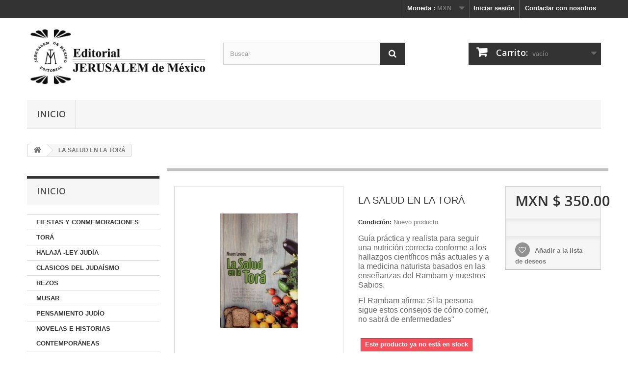

--- FILE ---
content_type: text/html; charset=utf-8
request_url: https://www.jerusalemdemexico.com/home/207-la-salud-en-la-tora.html
body_size: 76383
content:
<!DOCTYPE HTML>
<!--[if lt IE 7]> <html class="no-js lt-ie9 lt-ie8 lt-ie7" lang="es-mx"><![endif]-->
<!--[if IE 7]><html class="no-js lt-ie9 lt-ie8 ie7" lang="es-mx"><![endif]-->
<!--[if IE 8]><html class="no-js lt-ie9 ie8" lang="es-mx"><![endif]-->
<!--[if gt IE 8]> <html class="no-js ie9" lang="es-mx"><![endif]-->
<html lang="es-mx">
	<head>
		<meta charset="utf-8" />
		<title>LA SALUD EN LA TORÁ</title>
					<meta name="description" content="LA SALUD EN LA TORÁ" />
						<meta name="generator" content="PrestaShop" />
		<meta name="robots" content="index,follow" />
		<meta name="viewport" content="width=device-width, minimum-scale=0.25, maximum-scale=1.6, initial-scale=1.0" />
		<meta name="apple-mobile-web-app-capable" content="yes" />
		<link rel="icon" type="image/vnd.microsoft.icon" href="/img/favicon.ico?1572488058" />
		<link rel="shortcut icon" type="image/x-icon" href="/img/favicon.ico?1572488058" />
														<link rel="stylesheet" href="https://www.jerusalemdemexico.com/themes/default-bootstrap/cache/v_44_6ac1757d2445389e510dd360071b2f73_all.css" type="text/css" media="all" />
																<link rel="stylesheet" href="https://www.jerusalemdemexico.com/themes/default-bootstrap/cache/v_44_b4632cd5da8519ab97b7d34dde18182d_print.css" type="text/css" media="print" />
														<script type="text/javascript">
var CUSTOMIZE_TEXTFIELD = 1;
var FancyboxI18nClose = 'Cerrar';
var FancyboxI18nNext = 'Siguiente';
var FancyboxI18nPrev = 'Anterior';
var PS_CATALOG_MODE = false;
var added_to_wishlist = 'El producto se ha añadido con éxito a su lista de deseos.';
var ajax_allowed = true;
var ajaxsearch = true;
var allowBuyWhenOutOfStock = false;
var attribute_anchor_separator = '-';
var attributesCombinations = [];
var availableLaterValue = '';
var availableNowValue = '';
var baseDir = 'https://www.jerusalemdemexico.com/';
var baseUri = 'https://www.jerusalemdemexico.com/';
var blocksearch_type = 'top';
var confirm_report_message = '¿Seguro que quieres denunciar este comentario?';
var contentOnly = false;
var currency = {"id":2,"name":"Peso","iso_code":"MXN","iso_code_num":"484","sign":"MXN $","blank":"1","conversion_rate":"1.000000","deleted":"0","format":"1","decimals":"1","active":"1","prefix":"MXN $ ","suffix":"","id_shop_list":null,"force_id":false};
var currencyBlank = 1;
var currencyFormat = 1;
var currencyRate = 1;
var currencySign = 'MXN $';
var currentDate = '2025-12-11 09:10:40';
var customerGroupWithoutTax = false;
var customizationFields = false;
var customizationId = null;
var customizationIdMessage = 'Personalización n°';
var default_eco_tax = 0;
var delete_txt = 'Borrar';
var displayList = false;
var displayPrice = 0;
var doesntExist = 'El producto no existe en este modelo. Por favor, elija otro.';
var doesntExistNoMore = 'Este producto ya no está en stock';
var doesntExistNoMoreBut = 'con esas opciones , pero está disponible con otras';
var ecotaxTax_rate = 0;
var fieldRequired = 'Por favor, rellene todos los campos requeridos, a continuación, guardar la personalización.';
var freeProductTranslation = '¡Gratis!';
var freeShippingTranslation = '¡Envío gratis!';
var generated_date = 1765465840;
var groupReduction = 0;
var hasDeliveryAddress = false;
var highDPI = true;
var idDefaultImage = 244;
var id_lang = 7;
var id_product = 207;
var img_dir = 'https://www.jerusalemdemexico.com/themes/default-bootstrap/img/';
var img_prod_dir = 'https://www.jerusalemdemexico.com/img/p/';
var img_ps_dir = 'https://www.jerusalemdemexico.com/img/';
var instantsearch = true;
var isGuest = 0;
var isLogged = 0;
var isMobile = false;
var jqZoomEnabled = true;
var loggin_required = 'Debe identificarse para administrar su lista de deseos.';
var mailalerts_already = 'Usted ya tiene una alerta para este producto';
var mailalerts_invalid = 'Su dirección de correo electrónico no es válida.';
var mailalerts_placeholder = 'su@email.com';
var mailalerts_registered = 'Notificación de la petición registrada';
var mailalerts_url_add = 'https://www.jerusalemdemexico.com/module/mailalerts/actions?process=add';
var mailalerts_url_check = 'https://www.jerusalemdemexico.com/module/mailalerts/actions?process=check';
var maxQuantityToAllowDisplayOfLastQuantityMessage = 3;
var minimalQuantity = 1;
var moderation_active = true;
var mywishlist_url = 'https://www.jerusalemdemexico.com/module/blockwishlist/mywishlist';
var noTaxForThisProduct = true;
var oosHookJsCodeFunctions = [];
var page_name = 'product';
var placeholder_blocknewsletter = 'Introduzca su dirección de correo electrónico';
var priceDisplayMethod = 0;
var priceDisplayPrecision = 2;
var productAvailableForOrder = true;
var productBasePriceTaxExcl = 350;
var productBasePriceTaxExcluded = 350;
var productBasePriceTaxIncl = 350;
var productHasAttributes = false;
var productPrice = 350;
var productPriceTaxExcluded = 350;
var productPriceTaxIncluded = 350;
var productPriceWithoutReduction = 350;
var productReference = '';
var productShowPrice = true;
var productUnitPriceRatio = 0;
var product_fileButtonHtml = 'Seleccione un archivo';
var product_fileDefaultHtml = 'fichero no seleccionado';
var product_specific_price = [];
var productcomment_added = '¡Tu comentario ha sido añadido!';
var productcomment_added_moderation = 'Su comentario ha sido añadido y estará disponible una vez lo apruebe un moderador.';
var productcomment_ok = 'ok';
var productcomment_title = 'Nuevo comentario';
var productcomments_controller_url = 'https://www.jerusalemdemexico.com/module/productcomments/default';
var productcomments_url_rewrite = true;
var quantitiesDisplayAllowed = false;
var quantityAvailable = 0;
var quickView = true;
var reduction_percent = 0;
var reduction_price = 0;
var removingLinkText = 'eliminar este producto de mi carrito';
var roundMode = 2;
var search_url = 'https://www.jerusalemdemexico.com/buscar';
var secure_key = 'b9b721804b6b890f01bab18e514dcaea';
var sharing_img = 'https://www.jerusalemdemexico.com/244/la-salud-en-la-tora.jpg';
var sharing_name = 'LA SALUD EN LA TORÁ';
var sharing_url = 'https://www.jerusalemdemexico.com/home/207-la-salud-en-la-tora.html';
var specific_currency = false;
var specific_price = 0;
var static_token = 'da207732c2f0eb5df8cda1ffdac99888';
var stf_msg_error = 'Su email no ha podido ser enviado. Por favor, compruebe la dirección de correo electrónico e inténtelo de nuevo.';
var stf_msg_required = 'No ha rellenado los campos necesarios';
var stf_msg_success = 'Tu e-mail ha sido enviado con éxito';
var stf_msg_title = 'Enviar a un amigo';
var stf_secure_key = 'ce7a44a904c7f2c8b5bace0b50be9d1b';
var stock_management = 1;
var taxRate = 0;
var toBeDetermined = 'A determinar';
var token = 'da207732c2f0eb5df8cda1ffdac99888';
var uploading_in_progress = 'En curso, por favor, espere ...';
var usingSecureMode = true;
var wishlistProductsIds = false;
</script>

						<script type="text/javascript" src="https://www.jerusalemdemexico.com/themes/default-bootstrap/cache/v_44_230ae9b849c906b254311414a1139225.js"></script>
						<script type="text/javascript" src="https://www.google.com/recaptcha/api.js?hl=es-mx"></script>
							<meta property="og:type" content="product" />
<meta property="og:url" content="https://www.jerusalemdemexico.com/home/207-la-salud-en-la-tora.html" />
<meta property="og:title" content="LA SALUD EN LA TORÁ" />
<meta property="og:site_name" content="Editorial Jerusalem de México" />
<meta property="og:description" content="LA SALUD EN LA TORÁ" />
<meta property="og:image" content="https://www.jerusalemdemexico.com/244-large_default/la-salud-en-la-tora.jpg" />
<meta property="product:pretax_price:amount" content="350" />
<meta property="product:pretax_price:currency" content="MXN" />
<meta property="product:price:amount" content="350" />
<meta property="product:price:currency" content="MXN" />
<meta property="product:weight:value" content="0.914000" />
<meta property="product:weight:units" content="kg" />

<link rel="alternate" type="application/rss+xml" title="LA SALUD EN LA TORÁ" href="https://www.jerusalemdemexico.com/modules/feeder/rss.php?id_category=2&amp;orderby=position&amp;orderway=asc" />
		<link rel="stylesheet" href="//fonts.googleapis.com/css?family=Open+Sans:300,600&amp;subset=latin,latin-ext" type="text/css" media="all" />
		<!--[if IE 8]>
		<script src="https://oss.maxcdn.com/libs/html5shiv/3.7.0/html5shiv.js"></script>
		<script src="https://oss.maxcdn.com/libs/respond.js/1.3.0/respond.min.js"></script>
		<![endif]-->
	</head>
	<body id="product" class="product product-207 product-la-salud-en-la-tora category-2 category-home show-left-column hide-right-column lang_mx">
					<div id="page">
			<div class="header-container">
				<header id="header">
																<div class="banner">
							<div class="container">
								<div class="row">
									<a href="https://www.jerusalemdemexico.com/" title="">
	<img class="img-responsive" src="https://www.jerusalemdemexico.com/modules/blockbanner/img/4eb82fe88db18c450f647b8257a5f2c8.jpg" alt="" title="" width="1170" height="65" />
</a>

								</div>
							</div>
						</div>
																					<div class="nav">
							<div class="container">
								<div class="row">
									<nav><div id="contact-link" >
	<a href="https://www.jerusalemdemexico.com/contactenos" title="Contactar con nosotros">Contactar con nosotros</a>
</div>
<!-- Block user information module NAV  -->
<div class="header_user_info">
			<a class="login" href="https://www.jerusalemdemexico.com/mi-cuenta" rel="nofollow" title="Acceda a su cuenta de cliente">
			Iniciar sesión
		</a>
	</div>
<!-- /Block usmodule NAV -->
<!-- Block languages module -->
<!-- /Block languages module -->
<!-- Block currencies module -->
	<div id="currencies-block-top">
		<form id="setCurrency" action="/home/207-la-salud-en-la-tora.html" method="post">
			<div class="current">
				<input type="hidden" name="id_currency" id="id_currency" value=""/>
				<input type="hidden" name="SubmitCurrency" value="" />
				<span class="cur-label">Moneda :</span>
																		<strong>MXN</strong>							</div>
			<ul id="first-currencies" class="currencies_ul toogle_content">
																									<li >
						<a href="javascript:setCurrency(1);" rel="nofollow" title="Dollar (USD)">
							Dollar (USD)
						</a>
					</li>
																									<li class="selected">
						<a href="javascript:setCurrency(2);" rel="nofollow" title="Peso (MXN)">
							Peso (MXN)
						</a>
					</li>
							</ul>
		</form>
	</div>
<!-- /Block currencies module -->
</nav>
								</div>
							</div>
						</div>
										<div>
						<div class="container">
							<div class="row">
								<div id="header_logo">
									<a href="https://www.jerusalemdemexico.com/" title="Editorial Jerusalem de México">
										<img class="logo img-responsive" src="https://www.jerusalemdemexico.com/img/my-shop-logo-1488831347.jpg" alt="Editorial Jerusalem de México" width="753" height="259"/>
									</a>
								</div>
								<!-- Block search module TOP -->
<div id="search_block_top" class="col-sm-4 clearfix">
	<form id="searchbox" method="get" action="//www.jerusalemdemexico.com/buscar" >
		<input type="hidden" name="controller" value="search" />
		<input type="hidden" name="orderby" value="position" />
		<input type="hidden" name="orderway" value="desc" />
		<input class="search_query form-control" type="text" id="search_query_top" name="search_query" placeholder="Buscar" value="" />
		<button type="submit" name="submit_search" class="btn btn-default button-search">
			<span>Buscar</span>
		</button>
	</form>
</div>
<!-- /Block search module TOP --><!-- MODULE Block cart -->
<div class="col-sm-4 clearfix">
	<div class="shopping_cart">
		<a href="https://www.jerusalemdemexico.com/carrito" title="Ver mi carrito de compras" rel="nofollow">
			<b>Carrito:</b>
			<span class="ajax_cart_quantity unvisible">0</span>
			<span class="ajax_cart_product_txt unvisible">producto</span>
			<span class="ajax_cart_product_txt_s unvisible">Productos</span>
			<span class="ajax_cart_total unvisible">
							</span>
			<span class="ajax_cart_no_product">vacío</span>
					</a>
					<div class="cart_block block exclusive">
				<div class="block_content">
					<!-- block list of products -->
					<div class="cart_block_list">
												<p class="cart_block_no_products">
							Sin productos
						</p>
																		<div class="cart-prices">
							<div class="cart-prices-line first-line">
								<span class="price cart_block_shipping_cost ajax_cart_shipping_cost unvisible">
																			 A determinar																	</span>
								<span class="unvisible">
									Transporte
								</span>
							</div>
																					<div class="cart-prices-line last-line">
								<span class="price cart_block_total ajax_block_cart_total">MXN $ 0.00</span>
								<span>Total</span>
							</div>
													</div>
						<p class="cart-buttons">
							<a id="button_order_cart" class="btn btn-default button button-small" href="https://www.jerusalemdemexico.com/carrito" title="Confirmar" rel="nofollow">
								<span>
									Confirmar<i class="icon-chevron-right right"></i>
								</span>
							</a>
						</p>
					</div>
				</div>
			</div><!-- .cart_block -->
			</div>
</div>

	<div id="layer_cart">
		<div class="clearfix">
			<div class="layer_cart_product col-xs-12 col-md-6">
				<span class="cross" title="Cerrar Ventana"></span>
				<span class="title">
					<i class="icon-check"></i>Producto añadido correctamente a su carrito de compras
				</span>
				<div class="product-image-container layer_cart_img">
				</div>
				<div class="layer_cart_product_info">
					<span id="layer_cart_product_title" class="product-name"></span>
					<span id="layer_cart_product_attributes"></span>
					<div>
						<strong class="dark">Cantidad</strong>
						<span id="layer_cart_product_quantity"></span>
					</div>
					<div>
						<strong class="dark">Total</strong>
						<span id="layer_cart_product_price"></span>
					</div>
				</div>
			</div>
			<div class="layer_cart_cart col-xs-12 col-md-6">
				<span class="title">
					<!-- Plural Case [both cases are needed because page may be updated in Javascript] -->
					<span class="ajax_cart_product_txt_s  unvisible">
						Hay <span class="ajax_cart_quantity">0</span> artículos en su carrito.
					</span>
					<!-- Singular Case [both cases are needed because page may be updated in Javascript] -->
					<span class="ajax_cart_product_txt ">
						Hay 1 artículo en su carrito.
					</span>
				</span>
				<div class="layer_cart_row">
					<strong class="dark">
						Total de artículos:
											</strong>
					<span class="ajax_block_products_total">
											</span>
				</div>

								<div class="layer_cart_row">
					<strong class="dark unvisible">
						Total gastos de envío:&nbsp;					</strong>
					<span class="ajax_cart_shipping_cost unvisible">
													 A determinar											</span>
				</div>
								<div class="layer_cart_row">
					<strong class="dark">
						Total
											</strong>
					<span class="ajax_block_cart_total">
											</span>
				</div>
				<div class="button-container">
					<span class="continue btn btn-default button exclusive-medium" title="Continuar la compra">
						<span>
							<i class="icon-chevron-left left"></i>Continuar la compra
						</span>
					</span>
					<a class="btn btn-default button button-medium"	href="https://www.jerusalemdemexico.com/carrito" title="Ir a la caja" rel="nofollow">
						<span>
							Ir a la caja<i class="icon-chevron-right right"></i>
						</span>
					</a>
				</div>
			</div>
		</div>
		<div class="crossseling"></div>
	</div> <!-- #layer_cart -->
	<div class="layer_cart_overlay"></div>

<!-- /MODULE Block cart -->
	<!-- Menu -->
	<div id="block_top_menu" class="sf-contener clearfix col-lg-12">
		<div class="cat-title">Menú</div>
		<ul class="sf-menu clearfix menu-content">
			<li><a href="https://www.jerusalemdemexico.com/" title="Inicio">Inicio</a><ul><li><a href="https://www.jerusalemdemexico.com/41-fiestas-y-conmemoraciones" title="FIESTAS Y CONMEMORACIONES">FIESTAS Y CONMEMORACIONES</a></li><li><a href="https://www.jerusalemdemexico.com/25-tora-" title="TORÁ ">TORÁ </a></li><li><a href="https://www.jerusalemdemexico.com/27-halaja-ley-judia" title="HALAJÁ -LEY JUDÍA">HALAJÁ -LEY JUDÍA</a></li><li><a href="https://www.jerusalemdemexico.com/26-clasicos-del-judaismo" title="CLASICOS DEL JUDAÍSMO">CLASICOS DEL JUDAÍSMO</a></li><li><a href="https://www.jerusalemdemexico.com/28-rezos" title="REZOS">REZOS</a></li><li><a href="https://www.jerusalemdemexico.com/29-musar" title="MUSAR">MUSAR</a></li><li><a href="https://www.jerusalemdemexico.com/32-pensamiento-judio" title="PENSAMIENTO JUDÍO">PENSAMIENTO JUDÍO</a></li><li><a href="https://www.jerusalemdemexico.com/33-novelas-e-historias-contemporaneas" title="NOVELAS E HISTORIAS CONTEMPORÁNEAS">NOVELAS E HISTORIAS CONTEMPORÁNEAS</a></li><li><a href="https://www.jerusalemdemexico.com/34-biografias" title="BIOGRAFÍAS">BIOGRAFÍAS</a></li><li><a href="https://www.jerusalemdemexico.com/35-la-mujer-judia" title="LA MUJER JUDÍA">LA MUJER JUDÍA</a></li><li><a href="https://www.jerusalemdemexico.com/36-psicologia" title="PSICOLOGÍA">PSICOLOGÍA</a></li><li><a href="https://www.jerusalemdemexico.com/37-el-ano-judio" title="EL AÑO JUDÍO">EL AÑO JUDÍO</a></li><li><a href="https://www.jerusalemdemexico.com/38-crecimiento-personal" title="CRECIMIENTO PERSONAL">CRECIMIENTO PERSONAL</a></li><li><a href="https://www.jerusalemdemexico.com/39-educacion-de-los-hijos" title="EDUCACIÓN DE LOS HIJOS">EDUCACIÓN DE LOS HIJOS</a></li><li><a href="https://www.jerusalemdemexico.com/40-historia-judia" title="HISTORIA JUDÍA">HISTORIA JUDÍA</a></li><li><a href="https://www.jerusalemdemexico.com/42-salmos" title="SALMOS">SALMOS</a></li><li><a href="https://www.jerusalemdemexico.com/43-holocausto" title="HOLOCAUSTO">HOLOCAUSTO</a></li><li><a href="https://www.jerusalemdemexico.com/44-literatura-ninos-y-adolescentes" title="LITERATURA NIÑOS Y ADOLESCENTES">LITERATURA NIÑOS Y ADOLESCENTES</a></li><li><a href="https://www.jerusalemdemexico.com/45-cocina-judia" title="COCINA JUDÍA">COCINA JUDÍA</a></li><li><a href="https://www.jerusalemdemexico.com/46-hebreo-y-gramatica" title="HEBREO Y GRAMÁTICA">HEBREO Y GRAMÁTICA</a></li><li><a href="https://www.jerusalemdemexico.com/47-tora-y-ciencia" title="TORÁ Y CIENCIA">TORÁ Y CIENCIA</a></li><li><a href="https://www.jerusalemdemexico.com/48-cabala-y-meditacion" title="CABALA Y MEDITACIÓN">CABALA Y MEDITACIÓN</a></li><li><a href="https://www.jerusalemdemexico.com/49-todos-" title="TODOS ">TODOS </a></li><li><a href="https://www.jerusalemdemexico.com/50-novedades" title="NOVEDADES">NOVEDADES</a></li><li><a href="https://www.jerusalemdemexico.com/51-matrimonio" title="MATRIMONIO">MATRIMONIO</a></li></ul></li>
					</ul>
	</div>
	<!--/ Menu -->

							</div>
						</div>
					</div>
				</header>
			</div>
			<div class="columns-container">
				<div id="columns" class="container">
											
<!-- Breadcrumb -->
<div class="breadcrumb clearfix">
	<a class="home" href="https://www.jerusalemdemexico.com/" title="Volver a Inicio"><i class="icon-home"></i></a>
			<span class="navigation-pipe"> / </span>
					LA SALUD EN LA TORÁ
			</div>
<!-- /Breadcrumb -->

										<div id="slider_row" class="row">
																	</div>
					<div class="row">
												<div id="left_column" class="column col-xs-12 col-sm-3"><!-- Block categories module -->
<div id="categories_block_left" class="block">
	<h2 class="title_block">
					Inicio
			</h2>
	<div class="block_content">
		<ul class="tree dhtml">
												
<li >
	<a 
	href="https://www.jerusalemdemexico.com/41-fiestas-y-conmemoraciones" title="">
		FIESTAS Y CONMEMORACIONES
	</a>
	</li>

																
<li >
	<a 
	href="https://www.jerusalemdemexico.com/25-tora-" title="">
		TORÁ 
	</a>
	</li>

																
<li >
	<a 
	href="https://www.jerusalemdemexico.com/27-halaja-ley-judia" title="">
		HALAJÁ -LEY JUDÍA
	</a>
	</li>

																
<li >
	<a 
	href="https://www.jerusalemdemexico.com/26-clasicos-del-judaismo" title="">
		CLASICOS DEL JUDAÍSMO
	</a>
	</li>

																
<li >
	<a 
	href="https://www.jerusalemdemexico.com/28-rezos" title="">
		REZOS
	</a>
	</li>

																
<li >
	<a 
	href="https://www.jerusalemdemexico.com/29-musar" title="">
		MUSAR
	</a>
	</li>

																
<li >
	<a 
	href="https://www.jerusalemdemexico.com/32-pensamiento-judio" title="">
		PENSAMIENTO JUDÍO
	</a>
	</li>

																
<li >
	<a 
	href="https://www.jerusalemdemexico.com/33-novelas-e-historias-contemporaneas" title="">
		NOVELAS E HISTORIAS CONTEMPORÁNEAS
	</a>
	</li>

																
<li >
	<a 
	href="https://www.jerusalemdemexico.com/34-biografias" title="">
		BIOGRAFÍAS
	</a>
	</li>

																
<li >
	<a 
	href="https://www.jerusalemdemexico.com/35-la-mujer-judia" title="">
		LA MUJER JUDÍA
	</a>
	</li>

																
<li >
	<a 
	href="https://www.jerusalemdemexico.com/36-psicologia" title="">
		PSICOLOGÍA
	</a>
	</li>

																
<li >
	<a 
	href="https://www.jerusalemdemexico.com/37-el-ano-judio" title="">
		EL AÑO JUDÍO
	</a>
	</li>

																
<li >
	<a 
	href="https://www.jerusalemdemexico.com/38-crecimiento-personal" title="">
		CRECIMIENTO PERSONAL
	</a>
	</li>

																
<li >
	<a 
	href="https://www.jerusalemdemexico.com/39-educacion-de-los-hijos" title="">
		EDUCACIÓN DE LOS HIJOS
	</a>
	</li>

																
<li >
	<a 
	href="https://www.jerusalemdemexico.com/40-historia-judia" title="">
		HISTORIA JUDÍA
	</a>
	</li>

																
<li >
	<a 
	href="https://www.jerusalemdemexico.com/42-salmos" title="">
		SALMOS
	</a>
	</li>

																
<li >
	<a 
	href="https://www.jerusalemdemexico.com/43-holocausto" title="">
		HOLOCAUSTO
	</a>
	</li>

																
<li >
	<a 
	href="https://www.jerusalemdemexico.com/44-literatura-ninos-y-adolescentes" title="">
		LITERATURA NIÑOS Y ADOLESCENTES
	</a>
	</li>

																
<li >
	<a 
	href="https://www.jerusalemdemexico.com/45-cocina-judia" title="">
		COCINA JUDÍA
	</a>
	</li>

																
<li >
	<a 
	href="https://www.jerusalemdemexico.com/46-hebreo-y-gramatica" title="">
		HEBREO Y GRAMÁTICA
	</a>
	</li>

																
<li >
	<a 
	href="https://www.jerusalemdemexico.com/47-tora-y-ciencia" title="">
		TORÁ Y CIENCIA
	</a>
	</li>

																
<li >
	<a 
	href="https://www.jerusalemdemexico.com/48-cabala-y-meditacion" title="">
		CABALA Y MEDITACIÓN
	</a>
	</li>

																
<li >
	<a 
	href="https://www.jerusalemdemexico.com/49-todos-" title="">
		TODOS 
	</a>
	</li>

																
<li >
	<a 
	href="https://www.jerusalemdemexico.com/50-novedades" title="">
		NOVEDADES
	</a>
	</li>

																
<li class="last">
	<a 
	href="https://www.jerusalemdemexico.com/51-matrimonio" title="MATRIMONIO">
		MATRIMONIO
	</a>
	</li>

									</ul>
	</div>
</div>
<!-- /Block categories module -->
<!-- MODULE Block new products -->
<div id="new-products_block_right" class="block products_block">
	<h4 class="title_block">
    	<a href="https://www.jerusalemdemexico.com/nuevos-productos" title="Nuevos productos">Nuevos productos</a>
    </h4>
    <div class="block_content products-block">
                    <ul class="products">
                                    <li class="clearfix">
                        <a class="products-block-image" href="https://www.jerusalemdemexico.com/home/292-la-voz-de-la-torah-set-de-9-tomos.html" title="LA VOZ DE LA TORAH - SET DE 9 TOMOS"><img class="replace-2x img-responsive" src="https://www.jerusalemdemexico.com/531-small_default/la-voz-de-la-torah-set-de-9-tomos.jpg" alt="LA VOZ DE LA TORAH - SET DE 9 TOMOS" /></a>
                        <div class="product-content">
                        	<h5>
                            	<a class="product-name" href="https://www.jerusalemdemexico.com/home/292-la-voz-de-la-torah-set-de-9-tomos.html" title="LA VOZ DE LA TORAH - SET DE 9 TOMOS">LA VOZ DE LA TORAH - SET DE 9 TOMOS</a>
                            </h5>
                        	<p class="product-description">Texto clásico que permite en la Sinagoga seguir con facilidad la lectura...</p>
                                                        	                                    <div class="price-box">
                                        <span class="price">
                                        	MXN $ 6,500.00                                        </span>
                                        
                                    </div>
                                                                                    </div>
                    </li>
                                    <li class="clearfix">
                        <a class="products-block-image" href="https://www.jerusalemdemexico.com/home/291-rab-ovadia-yosef-la-historia-de-su-vida.html" title="RAB OVADIA YOSEF - La historia de su vida"><img class="replace-2x img-responsive" src="https://www.jerusalemdemexico.com/529-small_default/rab-ovadia-yosef-la-historia-de-su-vida.jpg" alt="RAB OVADIA YOSEF - La historia de su vida" /></a>
                        <div class="product-content">
                        	<h5>
                            	<a class="product-name" href="https://www.jerusalemdemexico.com/home/291-rab-ovadia-yosef-la-historia-de-su-vida.html" title="RAB OVADIA YOSEF - La historia de su vida">RAB OVADIA YOSEF - La historia de su vida</a>
                            </h5>
                        	<p class="product-description">Biografía del gran Rabino Ovadia Yosef: Posek,maestro,juez,agente...</p>
                                                        	                                    <div class="price-box">
                                        <span class="price">
                                        	MXN $ 450.00                                        </span>
                                        
                                    </div>
                                                                                    </div>
                    </li>
                                    <li class="clearfix">
                        <a class="products-block-image" href="https://www.jerusalemdemexico.com/home/290-el-kidush-hebreo-fonetica-rito-sefaradi.html" title="EL KIDUSH - HEBREO FONETICA - RITO SEFARADI"><img class="replace-2x img-responsive" src="https://www.jerusalemdemexico.com/522-small_default/el-kidush-hebreo-fonetica-rito-sefaradi.jpg" alt="EL KIDUSH - HEBREO FONETICA - RITO SEFARADI" /></a>
                        <div class="product-content">
                        	<h5>
                            	<a class="product-name" href="https://www.jerusalemdemexico.com/home/290-el-kidush-hebreo-fonetica-rito-sefaradi.html" title="EL KIDUSH - HEBREO FONETICA - RITO SEFARADI">EL KIDUSH - HEBREO FONETICA - RITO SEFARADI</a>
                            </h5>
                        	<p class="product-description">Recopilación de todos los kidushim que se dicen durante el año en...</p>
                                                        	                                    <div class="price-box">
                                        <span class="price">
                                        	MXN $ 320.00                                        </span>
                                        
                                    </div>
                                                                                    </div>
                    </li>
                                    <li class="clearfix">
                        <a class="products-block-image" href="https://www.jerusalemdemexico.com/home/289-las-puertas-de-la-felicidad.html" title="LAS PUERTAS DE LA FELICIDAD"><img class="replace-2x img-responsive" src="https://www.jerusalemdemexico.com/520-small_default/las-puertas-de-la-felicidad.jpg" alt="LAS PUERTAS DE LA FELICIDAD" /></a>
                        <div class="product-content">
                        	<h5>
                            	<a class="product-name" href="https://www.jerusalemdemexico.com/home/289-las-puertas-de-la-felicidad.html" title="LAS PUERTAS DE LA FELICIDAD">LAS PUERTAS DE LA FELICIDAD</a>
                            </h5>
                        	<p class="product-description">Una guía práctica hacia la felicidad y la paz del espíritu extraída del...</p>
                                                        	                                    <div class="price-box">
                                        <span class="price">
                                        	MXN $ 480.00                                        </span>
                                        
                                    </div>
                                                                                    </div>
                    </li>
                                    <li class="clearfix">
                        <a class="products-block-image" href="https://www.jerusalemdemexico.com/home/288-pirke-avot-grande-tapa-dura-rabino-dr-m-lehmann-zl.html" title="PIRKE AVOT -GRANDE- TAPA DURA - RABINO DR. M. LEHMANN Z.L."><img class="replace-2x img-responsive" src="https://www.jerusalemdemexico.com/516-small_default/pirke-avot-grande-tapa-dura-rabino-dr-m-lehmann-zl.jpg" alt="PIRKE AVOT -GRANDE- TAPA DURA - RABINO DR. M. LEHMANN Z.L." /></a>
                        <div class="product-content">
                        	<h5>
                            	<a class="product-name" href="https://www.jerusalemdemexico.com/home/288-pirke-avot-grande-tapa-dura-rabino-dr-m-lehmann-zl.html" title="PIRKE AVOT -GRANDE- TAPA DURA - RABINO DR. M. LEHMANN Z.L.">PIRKE AVOT -GRANDE- TAPA DURA - RABINO DR. M. LEHMANN Z.L.</a>
                            </h5>
                        	<p class="product-description">El Pirke Avot se traduce como el tratado de los padres y forma parte de...</p>
                                                        	                                    <div class="price-box">
                                        <span class="price">
                                        	MXN $ 590.00                                        </span>
                                        
                                    </div>
                                                                                    </div>
                    </li>
                                    <li class="clearfix">
                        <a class="products-block-image" href="https://www.jerusalemdemexico.com/home/287-pirke-avot-mediano-tapa-cuero-flexible-rabino-dr-m-lehmann-zl.html" title="PIRKE AVOT -MEDIANO- TAPA CUERO FLEXIBLE - RABINO DR. M. LEHMANN Z.L."><img class="replace-2x img-responsive" src="https://www.jerusalemdemexico.com/510-small_default/pirke-avot-mediano-tapa-cuero-flexible-rabino-dr-m-lehmann-zl.jpg" alt="PIRKE AVOT -MEDIANO- TAPA CUERO FLEXIBLE - RABINO DR. M. LEHMANN Z.L." /></a>
                        <div class="product-content">
                        	<h5>
                            	<a class="product-name" href="https://www.jerusalemdemexico.com/home/287-pirke-avot-mediano-tapa-cuero-flexible-rabino-dr-m-lehmann-zl.html" title="PIRKE AVOT -MEDIANO- TAPA CUERO FLEXIBLE - RABINO DR. M. LEHMANN Z.L.">PIRKE AVOT -MEDIANO- TAPA CUERO FLEXIBLE - RABINO DR. M. LEHMANN Z.L.</a>
                            </h5>
                        	<p class="product-description">El Pirke Avot se traduce como el tratado de los padres y forma parte de...</p>
                                                        	                                    <div class="price-box">
                                        <span class="price">
                                        	MXN $ 590.00                                        </span>
                                        
                                    </div>
                                                                                    </div>
                    </li>
                                    <li class="clearfix">
                        <a class="products-block-image" href="https://www.jerusalemdemexico.com/home/286-la-disputa-de-barcelona-rabenu-moshe-ben-najman-najmanides.html" title="LA DISPUTA  DE BARCELONA - RABENU MOSHE BEN NAJMAN (NAJMANIDES)"><img class="replace-2x img-responsive" src="https://www.jerusalemdemexico.com/509-small_default/la-disputa-de-barcelona-rabenu-moshe-ben-najman-najmanides.jpg" alt="LA DISPUTA  DE BARCELONA - RABENU MOSHE BEN NAJMAN (NAJMANIDES)" /></a>
                        <div class="product-content">
                        	<h5>
                            	<a class="product-name" href="https://www.jerusalemdemexico.com/home/286-la-disputa-de-barcelona-rabenu-moshe-ben-najman-najmanides.html" title="LA DISPUTA  DE BARCELONA - RABENU MOSHE BEN NAJMAN (NAJMANIDES)">LA DISPUTA  DE BARCELONA - RABENU MOSHE BEN NAJMAN (NAJMANIDES)</a>
                            </h5>
                        	<p class="product-description">Es una de las más célebres controversias judeo-cristianas.
Se abordan 3...</p>
                                                        	                                    <div class="price-box">
                                        <span class="price">
                                        	MXN $ 220.00                                        </span>
                                        
                                    </div>
                                                                                    </div>
                    </li>
                                    <li class="clearfix">
                        <a class="products-block-image" href="https://www.jerusalemdemexico.com/home/285-set-sefer-hamitzvot-activas-y-pasivas-2-tomos.html" title="SET    SEFER HAMITZVOT -ACTIVAS Y PASIVAS- 2 TOMOS"><img class="replace-2x img-responsive" src="https://www.jerusalemdemexico.com/505-small_default/set-sefer-hamitzvot-activas-y-pasivas-2-tomos.jpg" alt="SET    SEFER HAMITZVOT -ACTIVAS Y PASIVAS- 2 TOMOS" /></a>
                        <div class="product-content">
                        	<h5>
                            	<a class="product-name" href="https://www.jerusalemdemexico.com/home/285-set-sefer-hamitzvot-activas-y-pasivas-2-tomos.html" title="SET    SEFER HAMITZVOT -ACTIVAS Y PASIVAS- 2 TOMOS">SET    SEFER HAMITZVOT -ACTIVAS Y PASIVAS- 2 TOMOS</a>
                            </h5>
                        	<p class="product-description">RABI MOSHE BEN MAIMON
      MAIMONIDES

Enumeración de los preceptos...</p>
                                                        	                                    <div class="price-box">
                                        <span class="price">
                                        	MXN $ 1,200.00                                        </span>
                                        
                                    </div>
                                                                                    </div>
                    </li>
                                    <li class="clearfix">
                        <a class="products-block-image" href="https://www.jerusalemdemexico.com/home/284-sefer-hamitzvot-lo-ta-ase-o-pasivas.html" title="SEFER HAMITZVOT LO TA&#039;ASE O PASIVAS"><img class="replace-2x img-responsive" src="https://www.jerusalemdemexico.com/504-small_default/sefer-hamitzvot-lo-ta-ase-o-pasivas.jpg" alt="SEFER HAMITZVOT LO TA&#039;ASE O PASIVAS" /></a>
                        <div class="product-content">
                        	<h5>
                            	<a class="product-name" href="https://www.jerusalemdemexico.com/home/284-sefer-hamitzvot-lo-ta-ase-o-pasivas.html" title="SEFER HAMITZVOT LO TA&#039;ASE O PASIVAS">SEFER HAMITZVOT LO TA&#039;ASE O PASIVAS</a>
                            </h5>
                        	<p class="product-description">RABI MOSHE BEN MAIMON      MAIMONIDES
Segundo  tomo de los preceptos...</p>
                                                        	                                    <div class="price-box">
                                        <span class="price">
                                        	MXN $ 620.00                                        </span>
                                        
                                    </div>
                                                                                    </div>
                    </li>
                                    <li class="clearfix">
                        <a class="products-block-image" href="https://www.jerusalemdemexico.com/home/283-sefer-hamitzvot-ase-o-activas.html" title="SEFER HAMITZVOT &#039;ASE O ACTIVAS"><img class="replace-2x img-responsive" src="https://www.jerusalemdemexico.com/502-small_default/sefer-hamitzvot-ase-o-activas.jpg" alt="SEFER HAMITZVOT &#039;ASE O ACTIVAS" /></a>
                        <div class="product-content">
                        	<h5>
                            	<a class="product-name" href="https://www.jerusalemdemexico.com/home/283-sefer-hamitzvot-ase-o-activas.html" title="SEFER HAMITZVOT &#039;ASE O ACTIVAS">SEFER HAMITZVOT &#039;ASE O ACTIVAS</a>
                            </h5>
                        	<p class="product-description">RABI MOSHE BEN MAIMON      MAIMONIDES
Primer tomo de los preceptos...</p>
                                                        	                                    <div class="price-box">
                                        <span class="price">
                                        	MXN $ 620.00                                        </span>
                                        
                                    </div>
                                                                                    </div>
                    </li>
                                    <li class="clearfix">
                        <a class="products-block-image" href="https://www.jerusalemdemexico.com/home/282-a-mis-hermanos-judiosel-judaismo-tiene-la-razon.html" title="A MIS HERMANOS JUDIOS...EL JUDAÍSMO TIENE LA RAZÓN"><img class="replace-2x img-responsive" src="https://www.jerusalemdemexico.com/500-small_default/a-mis-hermanos-judiosel-judaismo-tiene-la-razon.jpg" alt="A MIS HERMANOS JUDIOS...EL JUDAÍSMO TIENE LA RAZÓN" /></a>
                        <div class="product-content">
                        	<h5>
                            	<a class="product-name" href="https://www.jerusalemdemexico.com/home/282-a-mis-hermanos-judiosel-judaismo-tiene-la-razon.html" title="A MIS HERMANOS JUDIOS...EL JUDAÍSMO TIENE LA RAZÓN">A MIS HERMANOS JUDIOS...EL JUDAÍSMO TIENE LA RAZÓN</a>
                            </h5>
                        	<p class="product-description">Ensayos sobre los antecedentes históricos y
el orígen de las diferentes...</p>
                                                        	                                    <div class="price-box">
                                        <span class="price">
                                        	MXN $ 490.00                                        </span>
                                        
                                    </div>
                                                                                    </div>
                    </li>
                                    <li class="clearfix">
                        <a class="products-block-image" href="https://www.jerusalemdemexico.com/home/281-vaani-tefila-grande.html" title="VAANI TEFILA"><img class="replace-2x img-responsive" src="https://www.jerusalemdemexico.com/499-small_default/vaani-tefila-grande.jpg" alt="VAANI TEFILA grande" /></a>
                        <div class="product-content">
                        	<h5>
                            	<a class="product-name" href="https://www.jerusalemdemexico.com/home/281-vaani-tefila-grande.html" title="VAANI TEFILA grande">VAANI TEFILA grande</a>
                            </h5>
                        	<p class="product-description">EL MUNDO DE LAS ORACIONES de Rabi Elie Munk



El SHEMONEH 'ESSRE de...</p>
                                                        	                                    <div class="price-box">
                                        <span class="price">
                                        	MXN $ 890.00                                        </span>
                                        
                                    </div>
                                                                                    </div>
                    </li>
                                    <li class="clearfix">
                        <a class="products-block-image" href="https://www.jerusalemdemexico.com/home/280-vaani-tefila-chico.html" title="VAANI TEFILA"><img class="replace-2x img-responsive" src="https://www.jerusalemdemexico.com/495-small_default/vaani-tefila-chico.jpg" alt="VAANI TEFILA chico" /></a>
                        <div class="product-content">
                        	<h5>
                            	<a class="product-name" href="https://www.jerusalemdemexico.com/home/280-vaani-tefila-chico.html" title="VAANI TEFILA chico">VAANI TEFILA chico</a>
                            </h5>
                        	<p class="product-description">EL MUNDO DE LAS ORACIONES de Rabi Elie Munk



El SHEMONEH 'ESSRE de...</p>
                                                        	                                    <div class="price-box">
                                        <span class="price">
                                        	MXN $ 180.00                                        </span>
                                        
                                    </div>
                                                                                    </div>
                    </li>
                                    <li class="clearfix">
                        <a class="products-block-image" href="https://www.jerusalemdemexico.com/home/279-la-tora-con-haftarot-pentateuco-hebreo-espanol-tamano-chico.html" title=""><img class="replace-2x img-responsive" src="https://www.jerusalemdemexico.com/493-small_default/la-tora-con-haftarot-pentateuco-hebreo-espanol-tamano-chico.jpg" alt="LA TORA CON HAFTAROT PENTATEUCO HEBREO-ESPAÑOL  TAMAÑO CHICO" /></a>
                        <div class="product-content">
                        	<h5>
                            	<a class="product-name" href="https://www.jerusalemdemexico.com/home/279-la-tora-con-haftarot-pentateuco-hebreo-espanol-tamano-chico.html" title="LA TORA CON HAFTAROT PENTATEUCO HEBREO-ESPAÑOL  TAMAÑO CHICO">LA TORA CON HAFTAROT PENTATEUCO HEBREO-ESPAÑOL  TAMAÑO CHICO</a>
                            </h5>
                        	<p class="product-description">El Pentateuco Hebreo Español con las haftarot semanales,incluye...</p>
                                                        	                                    <div class="price-box">
                                        <span class="price">
                                        	MXN $ 590.00                                        </span>
                                        
                                    </div>
                                                                                    </div>
                    </li>
                                    <li class="clearfix">
                        <a class="products-block-image" href="https://www.jerusalemdemexico.com/home/278-sidur-tefilat-jaim-jol-hebreo-espanol-fonetica-rito-sefaradi.html" title="SIDUR TEFILAT JAIM - JOL - HEBREO-ESPAÑOL-FONETICA - RITO SEFARADI"><img class="replace-2x img-responsive" src="https://www.jerusalemdemexico.com/489-small_default/sidur-tefilat-jaim-jol-hebreo-espanol-fonetica-rito-sefaradi.jpg" alt="SIDUR TEFILAT JAIM - JOL - HEBREO-ESPAÑOL-FONETICA - RITO SEFARADI" /></a>
                        <div class="product-content">
                        	<h5>
                            	<a class="product-name" href="https://www.jerusalemdemexico.com/home/278-sidur-tefilat-jaim-jol-hebreo-espanol-fonetica-rito-sefaradi.html" title="SIDUR TEFILAT JAIM - JOL - HEBREO-ESPAÑOL-FONETICA - RITO SEFARADI">SIDUR TEFILAT JAIM - JOL - HEBREO-ESPAÑOL-FONETICA - RITO SEFARADI</a>
                            </h5>
                        	<p class="product-description">El Sidur Tefilat Jaim Jol para rezos diarios,incluye todas las plegarias...</p>
                                                        	                                    <div class="price-box">
                                        <span class="price">
                                        	MXN $ 450.00                                        </span>
                                        
                                    </div>
                                                                                    </div>
                    </li>
                                    <li class="clearfix">
                        <a class="products-block-image" href="https://www.jerusalemdemexico.com/home/277-la-tora-explicada-tomo-1-bereshit-genesis.html" title="LA TORA EXPLICADA tomo 1 BERESHIT / génesis"><img class="replace-2x img-responsive" src="https://www.jerusalemdemexico.com/485-small_default/la-tora-explicada-tomo-1-bereshit-genesis.jpg" alt="LA TORA EXPLICADA tomo 1 BERESHIT / génesis" /></a>
                        <div class="product-content">
                        	<h5>
                            	<a class="product-name" href="https://www.jerusalemdemexico.com/home/277-la-tora-explicada-tomo-1-bereshit-genesis.html" title="LA TORA EXPLICADA tomo 1 BERESHIT / génesis">LA TORA EXPLICADA tomo 1 BERESHIT / génesis</a>
                            </h5>
                        	<p class="product-description">La Torá ExplicadaNueva edición bilingüe de los cinco libros de la Torá,...</p>
                                                        	                                    <div class="price-box">
                                        <span class="price">
                                        	MXN $ 990.00                                        </span>
                                        
                                    </div>
                                                                                    </div>
                    </li>
                                    <li class="clearfix">
                        <a class="products-block-image" href="https://www.jerusalemdemexico.com/home/276-la-tefila.html" title="LA TEFILÁ"><img class="replace-2x img-responsive" src="https://www.jerusalemdemexico.com/482-small_default/la-tefila.jpg" alt="LA TEFILÁ" /></a>
                        <div class="product-content">
                        	<h5>
                            	<a class="product-name" href="https://www.jerusalemdemexico.com/home/276-la-tefila.html" title="LA TEFILÁ">LA TEFILÁ</a>
                            </h5>
                        	<p class="product-description">En éste libro, el autor expresa la importancia de tener una cercanía con...</p>
                                                        	                                    <div class="price-box">
                                        <span class="price">
                                        	MXN $ 350.00                                        </span>
                                        
                                    </div>
                                                                                    </div>
                    </li>
                                    <li class="clearfix">
                        <a class="products-block-image" href="https://www.jerusalemdemexico.com/home/275-sidur-para-la-mujer-disposicion-lineal-tamano-chico.html" title=""><img class="replace-2x img-responsive" src="https://www.jerusalemdemexico.com/470-small_default/sidur-para-la-mujer-disposicion-lineal-tamano-chico.jpg" alt="SIDUR PARA LA MUJER (Disposición Lineal) - TAMAÑO CHICO" /></a>
                        <div class="product-content">
                        	<h5>
                            	<a class="product-name" href="https://www.jerusalemdemexico.com/home/275-sidur-para-la-mujer-disposicion-lineal-tamano-chico.html" title="SIDUR PARA LA MUJER (Disposición Lineal) - TAMAÑO CHICO">SIDUR PARA LA MUJER (Disposición Lineal) - TAMAÑO CHICO</a>
                            </h5>
                        	<p class="product-description">Presentados en forma linear, este libro contiene todos los rezos...</p>
                                                        	                                    <div class="price-box">
                                        <span class="price">
                                        	MXN $ 280.00                                        </span>
                                        
                                    </div>
                                                                                    </div>
                    </li>
                                    <li class="clearfix">
                        <a class="products-block-image" href="https://www.jerusalemdemexico.com/home/274-salmos-otzar-shelomo-hebreo-espanol.html" title="SALMOS OTZAR SHELOMO HEBREO ESPAÑOL"><img class="replace-2x img-responsive" src="https://www.jerusalemdemexico.com/464-small_default/salmos-otzar-shelomo-hebreo-espanol.jpg" alt="SALMOS OTZAR SHELOMO HEBREO ESPAÑOL" /></a>
                        <div class="product-content">
                        	<h5>
                            	<a class="product-name" href="https://www.jerusalemdemexico.com/home/274-salmos-otzar-shelomo-hebreo-espanol.html" title="SALMOS OTZAR SHELOMO HEBREO ESPAÑOL">SALMOS OTZAR SHELOMO HEBREO ESPAÑOL</a>
                            </h5>
                        	<p class="product-description">Nueva edición bilingüe de los Salmos en formato mediano,ideal para...</p>
                                                        	                                    <div class="price-box">
                                        <span class="price">
                                        	MXN $ 280.00                                        </span>
                                        
                                    </div>
                                                                                    </div>
                    </li>
                                    <li class="clearfix">
                        <a class="products-block-image" href="https://www.jerusalemdemexico.com/home/273-perek-shira-hebreo-espanol-fonetica.html" title="PÉREK SHIRÁ HEBREO-ESPAÑOL-FONÉTICA"><img class="replace-2x img-responsive" src="https://www.jerusalemdemexico.com/466-small_default/perek-shira-hebreo-espanol-fonetica.jpg" alt="PÉREK SHIRÁ HEBREO-ESPAÑOL-FONÉTICA" /></a>
                        <div class="product-content">
                        	<h5>
                            	<a class="product-name" href="https://www.jerusalemdemexico.com/home/273-perek-shira-hebreo-espanol-fonetica.html" title="PÉREK SHIRÁ HEBREO-ESPAÑOL-FONÉTICA">PÉREK SHIRÁ HEBREO-ESPAÑOL-FONÉTICA</a>
                            </h5>
                        	<p class="product-description">Libro con hermosas fotografías a color en pasta dura ,que contiene el...</p>
                                                        	                                    <div class="price-box">
                                        <span class="price">
                                        	MXN $ 720.00                                        </span>
                                        
                                    </div>
                                                                                    </div>
                    </li>
                            </ul>
            <div>
                <a href="https://www.jerusalemdemexico.com/nuevos-productos" title="Todos los productos nuevos" class="btn btn-default button button-small"><span>Todos los productos nuevos<i class="icon-chevron-right right"></i></span></a>
            </div>
            </div>
</div>
<!-- /MODULE Block new products -->	<!-- Block CMS module -->
			<section id="informations_block_left_1" class="block informations_block_left">
			<p class="title_block">
				<a href="https://www.jerusalemdemexico.com/content/category/1-home">
					Information				</a>
			</p>
			<div class="block_content list-block">
				<ul>
																					<li>
							<a href="https://www.jerusalemdemexico.com/tiendas" title="Nuestras tiendas">
								Nuestras tiendas
							</a>
						</li>
									</ul>
			</div>
		</section>
		<!-- /Block CMS module -->
<!-- Block stores module -->
<div id="stores_block_left" class="block">
	<p class="title_block">
		<a href="https://www.jerusalemdemexico.com/tiendas" title="Nuestras tiendas">
			Nuestras tiendas
		</a>
	</p>
	<div class="block_content blockstore">
		<p class="store_image">
			<a href="https://www.jerusalemdemexico.com/tiendas" title="Nuestras tiendas">
				<img class="img-responsive" src="https://www.jerusalemdemexico.com/modules/blockstore/store.jpg" alt="Nuestras tiendas" />
			</a>
		</p>
				<div>
			<a 
			class="btn btn-default button button-small" 
			href="https://www.jerusalemdemexico.com/tiendas" 
			title="Nuestras tiendas">
				<span>Descubre nuestras tiendas<i class="icon-chevron-right right"></i></span>
			</a>
		</div>
	</div>
</div>
<!-- /Block stores module -->

<!-- Block Viewed products -->
<div id="viewed-products_block_left" class="block">
	<p class="title_block">Productos más vistos</p>
	<div class="block_content products-block">
		<ul>
							<li class="clearfix last_item">
					<a
					class="products-block-image" 
					href="https://www.jerusalemdemexico.com/home/207-la-salud-en-la-tora.html" 
					title="Más acerca de LA SALUD EN LA TORÁ" >
						<img 
						src="https://www.jerusalemdemexico.com/244-small_default/la-salud-en-la-tora.jpg" 
						alt="LA SALUD EN LA TORÁ" />
					</a>
					<div class="product-content">
						<h5>
							<a class="product-name" 
							href="https://www.jerusalemdemexico.com/home/207-la-salud-en-la-tora.html" 
							title="Más acerca de LA SALUD EN LA TORÁ">
								LA SALUD EN LA TORÁ
							</a>
						</h5>
						<p class="product-description">Guía práctica y realista para seguir...</p>
					</div>
				</li>
					</ul>
	</div>
</div>
</div>
																		<div id="center_column" class="center_column col-xs-12 col-sm-9">
	

							<div itemscope itemtype="https://schema.org/Product">
	<meta itemprop="url" content="https://www.jerusalemdemexico.com/home/207-la-salud-en-la-tora.html">
	<div class="primary_block row">
					<div class="container">
				<div class="top-hr"></div>
			</div>
								<!-- left infos-->
		<div class="pb-left-column col-xs-12 col-sm-4 col-md-5">
			<!-- product img-->
			<div id="image-block" class="clearfix">
																	<span id="view_full_size">
													<a class="jqzoom" title="LA SALUD EN LA TORÁ" rel="gal1" href="https://www.jerusalemdemexico.com/244-thickbox_default/la-salud-en-la-tora.jpg">
								<img itemprop="image" src="https://www.jerusalemdemexico.com/244-large_default/la-salud-en-la-tora.jpg" title="LA SALUD EN LA TORÁ" alt="LA SALUD EN LA TORÁ"/>
							</a>
											</span>
							</div> <!-- end image-block -->
							<!-- thumbnails -->
				<div id="views_block" class="clearfix hidden">
										<div id="thumbs_list">
						<ul id="thumbs_list_frame">
																																																						<li id="thumbnail_244" class="last">
									<a href="javascript:void(0);" rel="{gallery: 'gal1', smallimage: 'https://www.jerusalemdemexico.com/244-large_default/la-salud-en-la-tora.jpg',largeimage: 'https://www.jerusalemdemexico.com/244-thickbox_default/la-salud-en-la-tora.jpg'}" title="LA SALUD EN LA TORÁ">
										<img class="img-responsive" id="thumb_244" src="https://www.jerusalemdemexico.com/244-cart_default/la-salud-en-la-tora.jpg" alt="LA SALUD EN LA TORÁ" title="LA SALUD EN LA TORÁ" height="80" width="80" itemprop="image" />
									</a>
								</li>
																			</ul>
					</div> <!-- end thumbs_list -->
									</div> <!-- end views-block -->
				<!-- end thumbnails -->
								</div> <!-- end pb-left-column -->
		<!-- end left infos-->
		<!-- center infos -->
		<div class="pb-center-column col-xs-12 col-sm-4">
						<h1 itemprop="name">LA SALUD EN LA TORÁ</h1>
			<p id="product_reference" style="display: none;">
				<label>Referencia </label>
				<span class="editable" itemprop="sku"></span>
			</p>
						<p id="product_condition">
				<label>Condici&oacute;n: </label>
									<link itemprop="itemCondition" href="https://schema.org/NewCondition"/>
					<span class="editable">Nuevo producto</span>
							</p>
										<div id="short_description_block">
											<div id="short_description_content" class="rte align_justify" itemprop="description"><p><span style="font-size:12pt;">Guía práctica y realista para seguir una nutrición correcta conforme a los hallazgos científicos más actuales y a la medicina naturista basados en las enseñanzas del Rambam y nuestros Sabios.</span></p>
<p><span style="font-size:12pt;">El Rambam afirma: Si la persona sigue estos consejos de cómo comer, no sabrá de enfermedades"</span></p></div>
					
										<!---->
				</div> <!-- end short_description_block -->
									<!-- availability or doesntExist -->
			<p id="availability_statut">
				
				<span id="availability_value" class="label label-danger">Este producto ya no est&aacute; en stock</span>
			</p>
											<p class="warning_inline" id="last_quantities" style="display: none" >Advertencia: &iexcl;&Uacute;ltimos art&iacute;culos en stock!</p>
						<p id="availability_date" style="display: none;">
				<span id="availability_date_label">Fecha de disponibilidad:</span>
				<span id="availability_date_value"></span>
			</p>
			<!-- Out of stock hook -->
			<div id="oosHook">
				<!-- MODULE MailAlerts -->
			<p class="form-group">
			<input type="text" id="oos_customer_email" name="customer_email" size="20" value="su@email.com" class="mailalerts_oos_email form-control" />
    	</p>
    	<a href="#" title="Indicarme cuando esté disponible" id="mailalert_link" rel="nofollow">Indicarme cuando esté disponible</a>
	<span id="oos_customer_email_result" style="display:none; display: block;"></span>

<!-- END : MODULE MailAlerts -->
			</div>
				<p class="socialsharing_product list-inline no-print">
					<button data-type="twitter" type="button" class="btn btn-default btn-twitter social-sharing">
				<i class="icon-twitter"></i> Tweet
				<!-- <img src="https://www.jerusalemdemexico.com/modules/socialsharing/img/twitter.gif" alt="Tweet" /> -->
			</button>
							<button data-type="facebook" type="button" class="btn btn-default btn-facebook social-sharing">
				<i class="icon-facebook"></i> Compartir
				<!-- <img src="https://www.jerusalemdemexico.com/modules/socialsharing/img/facebook.gif" alt="Facebook Like" /> -->
			</button>
							<button data-type="google-plus" type="button" class="btn btn-default btn-google-plus social-sharing">
				<i class="icon-google-plus"></i> Google+
				<!-- <img src="https://www.jerusalemdemexico.com/modules/socialsharing/img/google.gif" alt="Google Plus" /> -->
			</button>
							<button data-type="pinterest" type="button" class="btn btn-default btn-pinterest social-sharing">
				<i class="icon-pinterest"></i> Pinterest
				<!-- <img src="https://www.jerusalemdemexico.com/modules/socialsharing/img/pinterest.gif" alt="Pinterest" /> -->
			</button>
			</p>
 
<!--  /Module ProductComments -->
							<!-- usefull links-->
				<ul id="usefull_link_block" class="clearfix no-print">
					<li class="sendtofriend">
	<a id="send_friend_button" href="#send_friend_form">
		Enviar a un amigo
	</a>
	<div style="display: none;">
		<div id="send_friend_form">
			<h2  class="page-subheading">
				Enviar a un amigo
			</h2>
			<div class="row">
				<div class="product clearfix col-xs-12 col-sm-6">
					<img src="https://www.jerusalemdemexico.com/244-home_default/la-salud-en-la-tora.jpg" height="250" width="250" alt="LA SALUD EN LA TORÁ" />
					<div class="product_desc">
						<p class="product_name">
							<strong>LA SALUD EN LA TORÁ</strong>
						</p>
						<p><span style="font-size:12pt;">Guía práctica y realista para seguir una nutrición correcta conforme a los hallazgos científicos más actuales y a la medicina naturista basados en las enseñanzas del Rambam y nuestros Sabios.</span></p>
<p><span style="font-size:12pt;">El Rambam afirma: Si la persona sigue estos consejos de cómo comer, no sabrá de enfermedades"</span></p>
					</div>
				</div><!-- .product -->
				<div class="send_friend_form_content col-xs-12 col-sm-6" id="send_friend_form_content">
					<div id="send_friend_form_error"></div>
					<div id="send_friend_form_success"></div>
					<div class="form_container">
						<p class="intro_form">
							Recipiente :
						</p>
						<p class="text">
							<label for="friend_name">
								Nombre de tu amigo <sup class="required">*</sup> :
							</label>
							<input id="friend_name" name="friend_name" type="text" value=""/>
						</p>
						<p class="text">
							<label for="friend_email">
								E-mail de tu amigo <sup class="required">*</sup> :
							</label>
							<input id="friend_email" name="friend_email" type="text" value=""/>
						</p>
						<p class="txt_required">
							<sup class="required">*</sup> Campos obligatorios
						</p>
					</div>
					<p class="submit">
						<button id="sendEmail" class="btn button button-small" name="sendEmail" type="submit">
							<span>Enviar</span>
						</button>&nbsp;
						o&nbsp;
						<a class="closefb" href="#">
							Cancelar
						</a>
					</p>
				</div> <!-- .send_friend_form_content -->
			</div>
		</div>
	</div>
</li>





					<li class="print">
						<a href="javascript:print();">
							Imprimir
						</a>
					</li>
				</ul>
					</div>
		<!-- end center infos-->
		<!-- pb-right-column-->
		<div class="pb-right-column col-xs-12 col-sm-4 col-md-3">
						<!-- add to cart form-->
			<form id="buy_block" action="https://www.jerusalemdemexico.com/carro-de-la-compra" method="post">
				<!-- hidden datas -->
				<p class="hidden">
					<input type="hidden" name="token" value="da207732c2f0eb5df8cda1ffdac99888" />
					<input type="hidden" name="id_product" value="207" id="product_page_product_id" />
					<input type="hidden" name="add" value="1" />
					<input type="hidden" name="id_product_attribute" id="idCombination" value="" />
				</p>
				<div class="box-info-product">
					<div class="content_prices clearfix">
													<!-- prices -->
							<div>
								<p class="our_price_display" itemprop="offers" itemscope itemtype="https://schema.org/Offer"><span id="our_price_display" class="price" itemprop="price" content="350">MXN $ 350.00</span><meta itemprop="priceCurrency" content="MXN" /></p>
								<p id="reduction_percent"  style="display:none;"><span id="reduction_percent_display"></span></p>
								<p id="reduction_amount"  style="display:none"><span id="reduction_amount_display"></span></p>
								<p id="old_price" class="hidden"><span id="old_price_display"><span class="price"></span></span></p>
															</div> <!-- end prices -->
																											 
						
                        
						<div class="clear"></div>
					</div> <!-- end content_prices -->
					<div class="product_attributes clearfix">
						<!-- quantity wanted -->
												<p id="quantity_wanted_p" style="display: none;">
							<label for="quantity_wanted">Cantidad</label>
							<input type="number" min="1" name="qty" id="quantity_wanted" class="text" value="1" />
							<a href="#" data-field-qty="qty" class="btn btn-default button-minus product_quantity_down">
								<span><i class="icon-minus"></i></span>
							</a>
							<a href="#" data-field-qty="qty" class="btn btn-default button-plus product_quantity_up">
								<span><i class="icon-plus"></i></span>
							</a>
							<span class="clearfix"></span>
						</p>
												<!-- minimal quantity wanted -->
						<p id="minimal_quantity_wanted_p" style="display: none;">
							La cantidad m&iacute;nima en el pedido de compra para el producto es <b id="minimal_quantity_label">1</b>
						</p>
											</div> <!-- end product_attributes -->
					<div class="box-cart-bottom">
						<div class="unvisible">
							<p id="add_to_cart" class="buttons_bottom_block no-print">
								<button type="submit" name="Submit" class="exclusive">
									<span>A&ntilde;adir al carrito</span>
								</button>
							</p>
						</div>
						<p class="buttons_bottom_block no-print">
	<a id="wishlist_button_nopop" href="#" onclick="WishlistCart('wishlist_block_list', 'add', '207', $('#idCombination').val(), document.getElementById('quantity_wanted').value); return false;" rel="nofollow"  title="Añadir a mi wishlist">
		Añadir a la lista de deseos
	</a>
</p>
					</div> <!-- end box-cart-bottom -->
				</div> <!-- end box-info-product -->
			</form>
					</div> <!-- end pb-right-column-->
	</div> <!-- end primary_block -->
											<!--HOOK_PRODUCT_TAB -->
		<section class="page-product-box">
			
<h3 id="#idTab5" class="idTabHrefShort page-product-heading">Reseñas</h3> 
			<div id="idTab5">
	<div id="product_comments_block_tab">
								<p class="align_center">No hay reseñas de clientes en este momento.</p>
						</div> <!-- #product_comments_block_tab -->
</div>

<!-- Fancybox -->
<div style="display: none;">
	<div id="new_comment_form">
		<form id="id_new_comment_form" action="#">
			<h2 class="page-subheading">
				Escribe tu opinión
			</h2>
			<div class="row">
									<div class="product clearfix  col-xs-12 col-sm-6">
						<img src="https://www.jerusalemdemexico.com/244-medium_default/la-salud-en-la-tora.jpg" height="125" width="125" alt="LA SALUD EN LA TORÁ" />
						<div class="product_desc">
							<p class="product_name">
								<strong>LA SALUD EN LA TORÁ</strong>
							</p>
							<p><span style="font-size:12pt;">Guía práctica y realista para seguir una nutrición correcta conforme a los hallazgos científicos más actuales y a la medicina naturista basados en las enseñanzas del Rambam y nuestros Sabios.</span></p>
<p><span style="font-size:12pt;">El Rambam afirma: Si la persona sigue estos consejos de cómo comer, no sabrá de enfermedades"</span></p>
						</div>
					</div>
								<div class="new_comment_form_content col-xs-12 col-sm-6">
					<div id="new_comment_form_error" class="error" style="display: none; padding: 15px 25px">
						<ul></ul>
					</div>
											<ul id="criterions_list">
													<li>
								<label>Quality:</label>
								<div class="star_content">
									<input class="star not_uniform" type="radio" name="criterion[1]" value="1" />
									<input class="star not_uniform" type="radio" name="criterion[1]" value="2" />
									<input class="star not_uniform" type="radio" name="criterion[1]" value="3" />
									<input class="star not_uniform" type="radio" name="criterion[1]" value="4" checked="checked" />
									<input class="star not_uniform" type="radio" name="criterion[1]" value="5" />
								</div>
								<div class="clearfix"></div>
							</li>
												</ul>
										<label for="comment_title">
						Título: <sup class="required">*</sup>
					</label>
					<input id="comment_title" name="title" type="text" value=""/>
					<label for="content">
						Comentario: <sup class="required">*</sup>
					</label>
					<textarea id="content" name="content"></textarea>
										<div id="new_comment_form_footer">
						<input id="id_product_comment_send" name="id_product" type="hidden" value='207' />
						<p class="fl required"><sup>*</sup> Campos obligatorios</p>
						<p class="fr">
							<button id="submitNewMessage" name="submitMessage" type="submit" class="btn button button-small">
								<span>Enviar</span>
							</button>&nbsp;
							o&nbsp;
							<a class="closefb" href="#">
								Cancelar
							</a>
						</p>
						<div class="clearfix"></div>
					</div> <!-- #new_comment_form_footer -->
				</div>
			</div>
		</form><!-- /end new_comment_form_content -->
	</div>
</div>
<!-- End fancybox -->

		</section>
		<!--end HOOK_PRODUCT_TAB -->
								<!-- description & features -->
											</div> <!-- itemscope product wrapper -->
 
					</div><!-- #center_column -->
										</div><!-- .row -->
				</div><!-- #columns -->
			</div><!-- .columns-container -->
							<!-- Footer -->
				<div class="footer-container">
					<footer id="footer"  class="container">
						<div class="row"><!-- Block Newsletter module-->
<div id="newsletter_block_left" class="block">
	<h4>Boletín de noticias</h4>
	<div class="block_content">
		<form action="//www.jerusalemdemexico.com/" method="post">
			<div class="form-group" >
				<input class="inputNew form-control grey newsletter-input" id="newsletter-input" type="text" name="email" size="18" value="Introduzca su dirección de correo electrónico" />
                <button type="submit" name="submitNewsletter" class="btn btn-default button button-small">
                    <span>Ok</span>
                </button>
				<input type="hidden" name="action" value="0" />
			</div>
		</form>
	</div>
    
</div>
<!-- /Block Newsletter module-->
<!-- Block categories module -->
<section class="blockcategories_footer footer-block col-xs-12 col-sm-2">
	<h4>Categorías</h4>
	<div class="category_footer toggle-footer">
		<div class="list">
			<ul class="tree dhtml">
												
<li >
	<a 
	href="https://www.jerusalemdemexico.com/41-fiestas-y-conmemoraciones" title="">
		FIESTAS Y CONMEMORACIONES
	</a>
	</li>

							
																
<li >
	<a 
	href="https://www.jerusalemdemexico.com/25-tora-" title="">
		TORÁ 
	</a>
	</li>

							
																
<li >
	<a 
	href="https://www.jerusalemdemexico.com/27-halaja-ley-judia" title="">
		HALAJÁ -LEY JUDÍA
	</a>
	</li>

							
																
<li >
	<a 
	href="https://www.jerusalemdemexico.com/26-clasicos-del-judaismo" title="">
		CLASICOS DEL JUDAÍSMO
	</a>
	</li>

							
																
<li >
	<a 
	href="https://www.jerusalemdemexico.com/28-rezos" title="">
		REZOS
	</a>
	</li>

							
																
<li >
	<a 
	href="https://www.jerusalemdemexico.com/29-musar" title="">
		MUSAR
	</a>
	</li>

							
																
<li >
	<a 
	href="https://www.jerusalemdemexico.com/32-pensamiento-judio" title="">
		PENSAMIENTO JUDÍO
	</a>
	</li>

							
																
<li >
	<a 
	href="https://www.jerusalemdemexico.com/33-novelas-e-historias-contemporaneas" title="">
		NOVELAS E HISTORIAS CONTEMPORÁNEAS
	</a>
	</li>

							
																
<li >
	<a 
	href="https://www.jerusalemdemexico.com/34-biografias" title="">
		BIOGRAFÍAS
	</a>
	</li>

							
																
<li >
	<a 
	href="https://www.jerusalemdemexico.com/35-la-mujer-judia" title="">
		LA MUJER JUDÍA
	</a>
	</li>

							
																
<li >
	<a 
	href="https://www.jerusalemdemexico.com/36-psicologia" title="">
		PSICOLOGÍA
	</a>
	</li>

							
																
<li >
	<a 
	href="https://www.jerusalemdemexico.com/37-el-ano-judio" title="">
		EL AÑO JUDÍO
	</a>
	</li>

							
																
<li >
	<a 
	href="https://www.jerusalemdemexico.com/38-crecimiento-personal" title="">
		CRECIMIENTO PERSONAL
	</a>
	</li>

							
																
<li >
	<a 
	href="https://www.jerusalemdemexico.com/39-educacion-de-los-hijos" title="">
		EDUCACIÓN DE LOS HIJOS
	</a>
	</li>

							
																
<li >
	<a 
	href="https://www.jerusalemdemexico.com/40-historia-judia" title="">
		HISTORIA JUDÍA
	</a>
	</li>

							
																
<li >
	<a 
	href="https://www.jerusalemdemexico.com/42-salmos" title="">
		SALMOS
	</a>
	</li>

							
																
<li >
	<a 
	href="https://www.jerusalemdemexico.com/43-holocausto" title="">
		HOLOCAUSTO
	</a>
	</li>

							
																
<li >
	<a 
	href="https://www.jerusalemdemexico.com/44-literatura-ninos-y-adolescentes" title="">
		LITERATURA NIÑOS Y ADOLESCENTES
	</a>
	</li>

							
																
<li >
	<a 
	href="https://www.jerusalemdemexico.com/45-cocina-judia" title="">
		COCINA JUDÍA
	</a>
	</li>

							
																
<li >
	<a 
	href="https://www.jerusalemdemexico.com/46-hebreo-y-gramatica" title="">
		HEBREO Y GRAMÁTICA
	</a>
	</li>

							
																
<li >
	<a 
	href="https://www.jerusalemdemexico.com/47-tora-y-ciencia" title="">
		TORÁ Y CIENCIA
	</a>
	</li>

							
																
<li >
	<a 
	href="https://www.jerusalemdemexico.com/48-cabala-y-meditacion" title="">
		CABALA Y MEDITACIÓN
	</a>
	</li>

							
																
<li >
	<a 
	href="https://www.jerusalemdemexico.com/49-todos-" title="">
		TODOS 
	</a>
	</li>

							
																
<li >
	<a 
	href="https://www.jerusalemdemexico.com/50-novedades" title="">
		NOVEDADES
	</a>
	</li>

							
																
<li class="last">
	<a 
	href="https://www.jerusalemdemexico.com/51-matrimonio" title="MATRIMONIO">
		MATRIMONIO
	</a>
	</li>

							
										</ul>
		</div>
	</div> <!-- .category_footer -->
</section>
<!-- /Block categories module -->
	<!-- Block CMS module footer -->
	<section class="footer-block col-xs-12 col-sm-2" id="block_various_links_footer">
		<h4>Información</h4>
		<ul class="toggle-footer">
																<li class="item">
					<a href="https://www.jerusalemdemexico.com/tiendas" title="Nuestras tiendas">
						Nuestras tiendas
					</a>
				</li>
																												</ul>
		
	</section>
		<section class="bottom-footer col-xs-12">
		<div>
			<a class="_blank" href="http://www.prestashop.com"> © 2025 - Software para Ecommerce de PrestaShop™ </a>
		</div>
	</section>
		<!-- /Block CMS module footer -->
<!-- Block myaccount module -->
<section class="footer-block col-xs-12 col-sm-4">
	<h4><a href="https://www.jerusalemdemexico.com/mi-cuenta" title="Administrar mi cuenta de cliente" rel="nofollow">Mi cuenta</a></h4>
	<div class="block_content toggle-footer">
		<ul class="bullet">
			<li><a href="https://www.jerusalemdemexico.com/historial-de-pedidos" title="Mis pedidos" rel="nofollow">Mis pedidos</a></li>
						<li><a href="https://www.jerusalemdemexico.com/vales" title="Mis créditos" rel="nofollow">Mis créditos</a></li>
			<li><a href="https://www.jerusalemdemexico.com/direcciones" title="Mis Direcciones" rel="nofollow">Mis Direcciones</a></li>
			<li><a href="https://www.jerusalemdemexico.com/identidad" title="Administrar mis Datos personales" rel="nofollow">Mi información personal</a></li>
						
            		</ul>
	</div>
</section>
<!-- /Block myaccount module -->
<!-- MODULE Block contact infos -->
<section id="block_contact_infos" class="footer-block col-xs-12 col-sm-4">
	<div>
        <h4>Configuración la tienda</h4>
        <ul class="toggle-footer">
                        	<li>
            		<i class="icon-map-marker"></i>Editorial Jerusalem de México, Homero 1212
Col. Polanco, Del. Miguel Hidalgo
Mexico, D.F.            	</li>
                                    	<li>
            		<i class="icon-phone"></i>Llámenos ahora: 
            		<span>(+52 55) 5203-0909</span>
            	</li>
                                    	<li>
            		<i class="icon-envelope-alt"></i>Correo electrónico 
            		<span><a href="&#109;&#97;&#105;&#108;&#116;&#111;&#58;%65%64%69%74%6f%72%69%61%6c@%6a%65%72%75%73%61%6c%65%6d%64%65%6d%65%78%69%63%6f.%63%6f%6d" >&#x65;&#x64;&#x69;&#x74;&#x6f;&#x72;&#x69;&#x61;&#x6c;&#x40;&#x6a;&#x65;&#x72;&#x75;&#x73;&#x61;&#x6c;&#x65;&#x6d;&#x64;&#x65;&#x6d;&#x65;&#x78;&#x69;&#x63;&#x6f;&#x2e;&#x63;&#x6f;&#x6d;</a></span>
            	</li>
                    </ul>
    </div>
</section>
<!-- /MODULE Block contact infos -->
</div>
					</footer>
				</div><!-- #footer -->
					</div><!-- #page -->
</body></html>